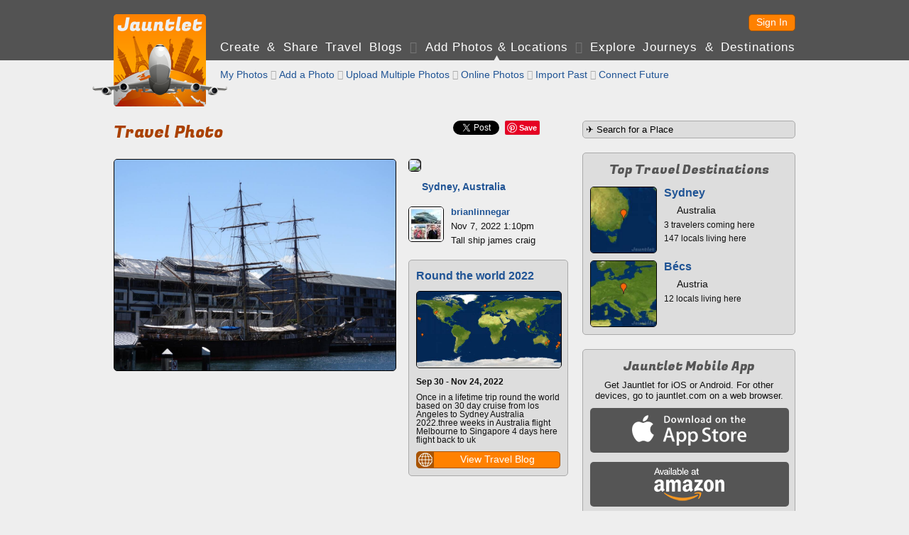

--- FILE ---
content_type: text/html; charset=UTF-8
request_url: https://jauntlet.com/travel-photo-check-in/sydney-australia/301720
body_size: 16225
content:
<!doctype html>
<html lang="en" xml:lang="en">
<head prefix="og: http://ogp.me/ns# fb: http://ogp.me/ns/fb# jauntlet: http://ogp.me/ns/fb/jauntlet#">
<meta charset="UTF-8">
<meta http-equiv="Content-Security-Policy" content="default-src * 'unsafe-inline' 'unsafe-eval' data:">
<meta name="viewport" content="width=device-width, initial-scale=1" />

<link rel="icon" type="image/png" href="/favicon.png" />
<link rel="shortcut icon" href="/favicon.ico" />

<title>Travel Snapshot - Sydney, Australia - brianlinnegar - 301720 - Jauntlet</title>
<meta name="description" content="Tall ship james craig" />
<link rel="canonical" href="https://jauntlet.com/travel-photo-check-in/sydney-australia/301720" />

<meta itemprop="url" content="https://jauntlet.com/travel-photo-check-in/sydney-australia/301720" />

<meta property="fb:app_id" content="2377407611"/> 
<meta property="og:site_name" content="Jauntlet Travel Blog and Map"/> 

<meta property="al:ios:app_store_id" content="449467290"/> 
<meta property="al:ios:app_name" content="Jauntlet">
<meta property="al:android:package" content="com.tomsapps.jauntlet">
<meta property="al:android:app_name" content="Jauntlet">

<meta name="twitter:site" content="@jauntlet" />
<meta name="twitter:domain" content="jauntlet.com">
<meta name="twitter:app:id:iphone" content="449467290">
<meta name="twitter:app:name:iphone" content="Jauntlet">
<meta name="twitter:app:id:ipad" content="449467290">
<meta name="twitter:app:name:ipad" content="Jauntlet">
<meta name="twitter:app:id:googleplay" content="com.tomsapps.jauntlet">
<meta name="twitter:app:name:googleplay" content="Jauntlet">

<meta property="og:description" content="Tall ship james craig" />
<meta property="og:title" content="Sydney, Australia" />
<meta property="og:city" content="Sydney, Australia" />
<meta property="og:image" content="https://d1p4rder6xfx69.cloudfront.net/snapshot-108813-1667802493-19363.jpg" />
<meta property="og:type" content="jauntlet:checkin" />
<meta property="og:url" content="https://jauntlet.com/travel-photo-check-in/sydney-australia/301720" />
<meta name="twitter:card" content="photo" />
<meta name="twitter:url" content="https://jauntlet.com/travel-photo-check-in/sydney-australia/301720" />
<meta name="twitter:title" content="Sydney, Australia" />
<meta name="twitter:description" content="Tall ship james craig" />
<meta name="twitter:image" content="https://d1p4rder6xfx69.cloudfront.net/snapshot-108813-1667802493-19363.jpg" />
<meta name="twitter:image:width" content="1200" />
<meta name="twitter:image:height" content="900" />
<meta property="jauntlet:post_date" content="2022-11-07T13:10:46+11:00" />
<meta property="jauntlet:post_time" content="1667787046" />
<meta property="al:ios:url" content="jauntlet://url/https%3A%2F%2Fjauntlet.com%2Ftravel-photo-check-in%2Fsydney-australia%2F301720/" />
<meta property="al:android:url" content="jauntlet://url/https%3A%2F%2Fjauntlet.com%2Ftravel-photo-check-in%2Fsydney-australia%2F301720/" />
<meta name="twitter:app:url:iphone" content="jauntlet://url/https%3A%2F%2Fjauntlet.com%2Ftravel-photo-check-in%2Fsydney-australia%2F301720/" />
<meta name="twitter:app:url:ipad" content="jauntlet://url/https%3A%2F%2Fjauntlet.com%2Ftravel-photo-check-in%2Fsydney-australia%2F301720/" />
<meta name="twitter:app:url:googleplay" content="jauntlet://url/https%3A%2F%2Fjauntlet.com%2Ftravel-photo-check-in%2Fsydney-australia%2F301720/" />
<meta itemprop="name" content="Travel Snapshot - Sydney, Australia - brianlinnegar - 301720 - Jauntlet" />
<meta itemprop="image" content="https://d1p4rder6xfx69.cloudfront.net/snapshot-108813-1667802493-19363.jpg" />
<!-- has issues? meta property="og:locale" content="en_US"/--> 

<link href='//fonts.googleapis.com/css?family=Fugaz+One' rel="stylesheet" type="text/css" />

<link href="/jquery/css/jauntlet/jquery-ui-1.10.3.custom.min.css" rel="stylesheet" type="text/css" />	






<link href="/shared/styles.css?v=20260121" rel="stylesheet" type="text/css" />
<link href="/shared/styles_www.css?v=20260121" rel="stylesheet" type="text/css" />


<style type="text/css">
.fb-like {position:relative;top:5px;}
</style>

<script type="text/javascript">

var ismobile = false;
var mobilesdk = 0;
var mobileapp = false;
var mobileappplatform = ""; 
var osversion = "0.0";

var ishome = false;

var sharescripts = true;

var domain = "https://jauntlet.com";
var amazonCloudJauntletUrl = "";
var settingscookiename = "settings8";
var errormessageurl = "/message/99";

var facebookAppId = "2377407611";
var facebookJavascript = true; // needed for like box ;
var facebookPermCookie = "";
var facebookPerms = "public_profile,email";

var smalljauntlet = false;
var fulljauntlet = false;

var maploadcount;


</script>

<script type="text/javascript" src="/jquery/js/jquery-1.8.3.min.js"></script>
<script type="text/javascript" src="/shared/scripts_www.js?v=20260121"></script>




</head>

<body>

<div id="outerwrapper">

<header id="header">

<div class="innerwrapper">

<div id="home_top" onclick="loadHome();" onmouseover="homeOver();" onmouseout="homeOut();"></div>

<nav id="loginnav">

<!--  
<button class="google_icon login_button" onclick="doExternalLogin('google','');"></button>
<button class="twitter_icon login_button" onclick="doExternalLogin('twitter','');"></button> 
<button class="instagram_icon login_button" onclick="doExternalLogin('instagram','');"></button> 
<button class="facebook_icon login_button" onclick="doExternalLogin('facebook','');"></button> 
-->
<button class="button login_button" onclick="loadUrl('/login?nextpage=https%3A%2F%2Fjauntlet.com%2Ftravel-photo-check-in%2Fsydney-australia%2F301720');">Sign In</button> 


</nav><!-- loginnav -->

<nav id="mainnav">
<a href="javascript:loadJourneys();" class="unselected">Create &amp Share Travel Blogs</a>
 <span class='globe'>&#xF0FC;</span> <a href="/travel-photos-check-ins" class="selected">Add Photos &amp; Locations</a>
 <span class='globe'>&#xF0FD;</span> <a href="/explore-journeys-travel-destinations" class="unselected">Explore Journeys &amp; Destinations</a>
&nbsp;&nbsp;&nbsp;&nbsp;&nbsp;&nbsp;&nbsp;&nbsp;&nbsp;&nbsp;&nbsp;&nbsp;&nbsp;&nbsp;&nbsp;&nbsp;&nbsp;&nbsp;&nbsp;&nbsp;&nbsp;&nbsp;&nbsp;&nbsp;
</nav><!--mainnav-->

</div><!--inner-->

</header><!--header-->


<div id="backgroundwrapper">


<div id="subheader">

<div class="innerwrapper">

<div id="home_bottom" onclick="loadHome();" onmouseover="homeOver();" onmouseout="homeOut();"></div>

    
    <nav id="subnav">
    
      
    <a href="/travel-photos-check-ins?my=1" class="unselected"> My Photos</a>
     <span class='globe'>&#xF0FE;</span>     <a href="/journey/edit_snapshot.php" class="unselected">Add a Photo</a>
     <span class='globe'>&#xF0FC;</span>     <a href="/journey/photo_upload.php" class="unselected">Upload Multiple Photos</a>
     <span class='globe'>&#xF0FD;</span>     <a href="/journey/photos.php" class="unselected">Online Photos</a>
     <span class='globe'>&#xF0FE;</span>     <a href="/journey/checkin_import.php" class="unselected">Import Past</a>
     <span class='globe'>&#xF0FC;</span>     <a href="/journey/checkin_auto.php" class="unselected">Connect Future</a>
        <!--a href="/journey/getlocation.php" class="unselected">Check In Now</a-->
    
    
        
    </nav><!-- subnav -->
    
        

</div><!--subheaderinner-->

</div><!--subheader-->


<div id="content">


<div class="innerwrapper">





<div class="maincolumn"><!--only one here because innerwrapper is above right-->



<div id="fb-root"></div>
<script async defer crossorigin="anonymous" src="https://connect.facebook.net/en_US/sdk.js#xfbml=1&version=v16.0&appId=2377407611&autoLogAppEvents=1" nonce="nStFWW0U"></script>

<style type="text/css">.fb-share-button{top:-3px;}</style>

<div id="sharediv"><!--div class="fb-like" data-href="https://jauntlet.com/s/301720" data-width="" data-layout="" data-action="" data-size="" data-share="true"></div--><div class="fb-share-button" data-href="https://jauntlet.com/s/301720" data-layout="button" data-size="small"><a target="_blank" href="https://www.facebook.com/sharer/sharer.php?u=https%3A%2F%2Fjauntlet.com%2Fs%2F301720&amp;src=sdkpreparse" class="fb-xfbml-parse-ignore">Share</a></div><div class="sharespacer"></div><a href="https://twitter.com/share" class="twitter-share-button" data-url="https://jauntlet.com/s/301720" data-text="Sydney, Australia" data-via="jauntlet" data-related="jauntlet" data-count="none" style="vertical-align:bottom;"></a><div class="sharespacer"></div><div style="display:inline-block;position:relative;top:-6px;"><a href="//pinterest.com/pin/create/button/?url=https%3A%2F%2Fjauntlet.com%2Fs%2F301720&description=Sydney%2C+Australia&media=https%3A%2F%2Fjauntlet.com%2Fdata%2Fimageproxy.php%3Fimage%3Dhttps%253A%252F%252Fd1p4rder6xfx69.cloudfront.net%252Fsnapshot-108813-1667802493-19363.jpg" class="pin-it-button" count-layout="none" style="vertical-align:middle;"></a></div><div class="sharespacer"></div><div class="sharespacer"></div><div style="display:inline-block;height:20px;width:24px;position:relative;top:-8px;"></div></div>

<h1 itemprop='name' id='maintitle'>Travel Photo <span class='headerextra'>301720</span></h1>




<div class="topspace firstitem maincolumnleft buttongroup">

<img id="snapshotimage" class="roundimage" src="https://d1p4rder6xfx69.cloudfront.net/snapshot-108813-1667802493-19363.jpg" style="width:100%;max-width:396px;"/>


<div class="topspace"><div id="comments"></div></div>

</div><!--maincolumnleft-->


<div class="topspace maincolumnright buttongroup">

<div class='notopspace'><img src='https://maps.google.com/maps/api/staticmap?size=223x72&zoom=6&maptype=roadmap&sensor=false&markers=size:mid%7Ccolor:orange%7C999%2C999&key=AIzaSyA946cSkn-lSGXRS-hJYL8_GArvNsrya-c' class='roundimage'/></div><div class='halftopspace' style='font-weight:bold;'><img src='/flags/AS.gif' class='flagicon'/> <a href='/place/-2265537'>Sydney, Australia</a></div><div class='comment_noborder topspace'><div class='comment_image'><a onclick='return displayProfileDialog(108813,1);' href='https://jauntlet.com/traveler/brianlinnegar'><img src='https://d1p4rder6xfx69.cloudfront.net/profile-108813-1665775743-96634-t.jpg'/></a></div><div class='comment_header'><span class='comment_name'><a onclick='return displayProfileDialog(108813,1);' href='https://jauntlet.com/traveler/brianlinnegar'>brianlinnegar</a></span></div><div class='comment_text'>Nov 7, 2022 1:10pm</div><div class='comment_text'>Tall ship james craig</div></div><div class='boxdarker'><h3><a href='/15575#93201'>Round the world 2022</a></h3><div class='halftopspace'><a href='/15575#93201'><img src='https://jauntlet.com/journeymaps/0/0b171b52691e7356e13187184df5eb749510f4f2.jpg' class='roundimage' style='width:100%;'/></a></div><div class='halftopspace smalltext'><strong>Sep 30 - Nov 24, 2022</strong></div><div class='halftopspace smalltext'>Once in a lifetime trip round the world based on 30 day cruise from los Angeles to Sydney Australia 2022.three weeks in Australia flight Melbourne to Singapore 4 days here flight back to uk</div><div class='halftopspace'><button class='button iconbutton buttonfullwidth' data-icon='globe' data-iconpos='left' onclick='loadUrl("/15575#93201");'><span class='buttonicon ui-icon-sphere'></span>View Travel Blog</button></div></div>
</div><!--maincolumnright-->





<script type="text/javascript">


var commenthash = "331abe05a3c324c3814111df36f6c8ac";
var highlightid = "301720";
var highlighturl = "https://jauntlet.com/travel-photo-check-in/sydney-australia/301720";
var commentowner = "108813";
var commenttitle = "Sydney, Australia";
//var user;
//var userid;
//var hash;


function doPageShow() {

	//user = getUserCookie();
	//userid = user.userid;
	//hash = user.hash;
	
	//var now = new Date();
	//console.debug("snapshot solo init "+now.getTime());
	//displayComments("highlight_"+highlightid,1,"#comments",highlighturl,commentowner,commenthash,commenttitle,true);
	
	if (ismobile) {
		var w = $(window).width() - 32;
		if ($("#snapshotimage").width() > w) {
			h = Math.round($("#snapshotimage").height() * (w / $("#snapshotimage").width()))
			$("#snapshotimage").css("width",w+"px");
			$("#snapshotimage").css("height",h+"px");
		}
	}

}

</script>

</div><!--maincolumn / fullwidth inner -->


<div class="rightcolumn">

<form action="/journey/select_city.php" method="get">
<input id="citysearchright" name="citysearchright" class="inputtext" style="width:290px;" value="&#9992; Search for a Place" />
<input type="hidden" name="search" value="1"/>
</form>




<div class="boxdarker">
<h4>Top Travel Destinations</h4>
<div class='destinationlinksquare halftopspace'><div class='destinationlink_image'><a href='https://jauntlet.com/sydney-australia-travel-photos-trip-plan/-1603135'><img src='https://d1ihc1a3nnp99q.cloudfront.net/7c9015d35f43796fced4689bfcffbf78.jpg'/></a></div><div class='destinationlink_title'><a href='https://jauntlet.com/sydney-australia-travel-photos-trip-plan/-1603135'>Sydney</a></div><div class='destinationlink_screenname'><img src='/flags/AS.gif' class='flagicon'/> Australia</div><div class='destinationlink_description'>3 travelers coming here</div><div class='destinationlink_description'>147 locals living here</div></div><div class='destinationlinksquare halftopspace'><div class='destinationlink_image'><a href='https://jauntlet.com/b%C3%A9cs-austria-travel-photos-trip-plan/-1995499'><img src='https://d1ihc1a3nnp99q.cloudfront.net/faf9f54a322f13b19a6d927ab8746352.jpg'/></a></div><div class='destinationlink_title'><a href='https://jauntlet.com/b%C3%A9cs-austria-travel-photos-trip-plan/-1995499'>Bécs</a></div><div class='destinationlink_screenname'><img src='/flags/AU.gif' class='flagicon'/> Austria</div><div class='destinationlink_description'>12 locals living here</div></div></div>

<div class="boxdarker">
<h4>Jauntlet Mobile App</h4>
<div style="font-size:13px;" class="smalltopspace center">Get Jauntlet for iOS or Android. For other devices, go to jauntlet.com on a web browser.</div>
<div class="halftopspace"><div onclick='window.open("http://itunes.apple.com/us/app/travel-map-by-jauntlet/id449467290?mt=8&uo=4");' class="mobile_appstore"></div></div>
<div class="halftopspace"><div onclick='window.open("http://www.amazon.com/gp/mas/dl/android?p=com.tomsapps.jauntlet");' class="mobile_kindle"></div></div>
<div class="halftopspace"><div onclick='window.open("https://play.google.com/store/apps/details?id=com.tomsapps.jauntlet");' class="mobile_play"></div></div>
</div>

</div><!--rightcolumn-->



</div><!--2 col inner / fullwidth wrapper -->


</div><!--content-->


<div class="clearspacer"></div>


</div><!--backgroundwrapper-->


<footer id="footer">
<a href='/about-jauntlet-share-travel'>About Jauntlet</a>
<span class='globe'>&#xF0FC;</span> 
<a href='/help'>Help</a> 
<span class='globe'>&#xF0FD;</span> 
<a href='/terms'>Terms of Service</a> 
<span class='globe'>&#xF0FE;</span> 
<a href='/privacy'>Privacy Policy</a> 
<span class='globe'>&#xF0FC;</span> 
<a href='/travel-links'>Travel Links</a>
<span class='globe'>&#xF0FD;</span> 
<a href='/?version=m' rel="nofollow">Mobile Site</a>
<br/>
<a href="https://jauntlet.com/">Free Travel Blog with Map and Photos connecting to Facebook, Instagram and Twitter</a>
<span class='globe'>&#xF0FE;</span>
<a href="http://www.tomsapps.com" target="_blank"><span id="copyright">&copy;2026 Tom's Apps, LLC</a></span>
</footer>


</div><!--outerwrapper-->





<script type='text/javascript' src='/jquery/js/jquery-ui-1.10.4.custom.min.js'></script>
<script type='text/javascript' src='/shared/scripts.js?v=20260121'></script>

<!--script type="text/javascript" src="//s7.addthis.com/js/300/addthis_widget.js#pubid=ra-55b7d1b36b130d9e" async="async"></script-->


<script>
(function(i,s,o,g,r,a,m){i['GoogleAnalyticsObject']=r;i[r]=i[r]||function(){
(i[r].q=i[r].q||[]).push(arguments)},i[r].l=1*new Date();a=s.createElement(o),
m=s.getElementsByTagName(o)[0];a.async=1;a.src=g;m.parentNode.insertBefore(a,m)
})(window,document,'script','//www.google-analytics.com/analytics.js','ga');
ga('create', 'UA-26379592-3', 'auto');
ga('send', 'pageview');
</script>

</body>
</html>
